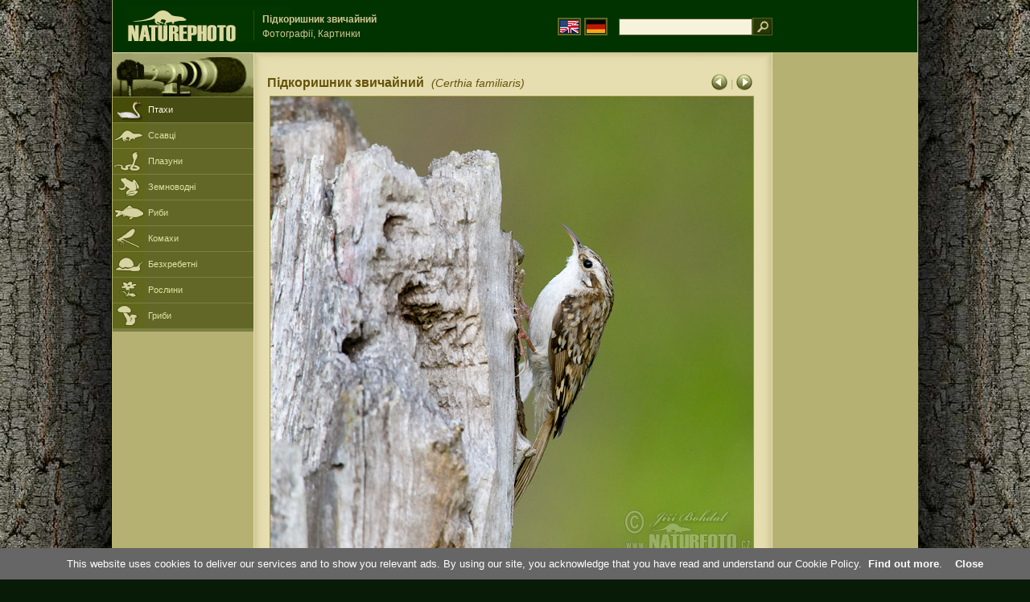

--- FILE ---
content_type: text/html; charset=UTF-8
request_url: https://www.naturephoto-cz.com/%EF%BF%BD%EF%BF%BD%EF%BF%BD%EF%BF%BD%EF%BF%BD%EF%BF%BD%EF%BF%BD%EF%BF%BD%EF%BF%BD%EF%BF%BD%EF%BF%BD%EF%BF%BD%EF%BF%BD%EF%BF%BD%EF%BF%BD%EF%BF%BD%EF%BF%BD%EF%BF%BD%EF%BF%BD%EF%BF%BD%EF%BF%BD%EF%BF%BD%EF%BF%BD%EF%BF%BD%EF%BF%BD%EF%BF%BD%EF%BF%BD%EF%BF%BD%EF%BF%BD%EF%BF%BD%EF%BF%BD%EF%BF%BD%EF%BF%BD-%EF%BF%BD%EF%BF%BD%EF%BF%BD%EF%BF%BD%EF%BF%BD%EF%BF%BD%EF%BF%BD%EF%BF%BD%EF%BF%BD%EF%BF%BD%EF%BF%BD%EF%BF%BD%EF%BF%BD%EF%BF%BD%EF%BF%BD%EF%BF%BD%EF%BF%BD%EF%BF%BD%EF%BF%BD%EF%BF%BD%EF%BF%BD%EF%BF%BD%EF%BF%BD%EF%BF%BD%EF%BF%BD%EF%BF%BD%EF%BF%BD-picture_ua-20834.html
body_size: 4574
content:
<!DOCTYPE html PUBLIC "-//W3C//DTD XHTML 1.0 Strict//EN" "http://www.w3.org/TR/xhtml1/DTD/xhtml1-strict.dtd"> 
<html xmlns="http://www.w3.org/1999/xhtml" xml:lang="uk" lang="uk">

<head>

<title>Підкоришник звичайний Фотографії, Картинки</title>

<meta http-equiv="content-type" content="text/html; charset=utf-8" />
<meta http-equiv="content-language" content="uk" />
<meta http-equiv="content-script-type" content="text/javascript" />
<meta http-equiv="content-style-type" content="text/css" />
<meta name="robots" content="NOODP,index,follow" />
<meta name="description" content="Підкоришник звичайний (Certhia familiaris) Фотографії, Картинки. Підкоришник звичайний - Фотографії тварин і природу - трохи ближче до природи" />
<meta name="keywords" content="Підкоришник звичайний" />

<link rel="stylesheet" href="https://www.naturephoto-cz.com/cache/2013_ciselniky_sprite.css" type="text/css" />
<script src="https://www.naturephoto-cz.com/cache/2016_funkce_all_v2.js" type="text/javascript"></script>	

	

<script type="text/javascript">
    window.cookieconsent_options = {"message":"This website uses cookies to deliver our services and to show you relevant ads. By using our site, you acknowledge that you have read and understand our Cookie Policy","dismiss":"Close","learnMore":"Find out more","link":"https://www.naturephoto-cz.com/cookies-en.html","theme":"https://www.naturephoto-cz.com/natur-scripts/cookieconsent/cookieconsent-dark2.css"};
</script>

</head>
<body style="background-color: #081b07; background-image: url(https://www.naturephoto-cz.com/natur-images/bg_v04.jpg); background-repeat: repeat-y; background-position: 50% 0px;">
<div class="main-envelope" style="z-index:10; border-left: 1px solid #b5b06c; border-right: 1px solid #b5b06c; width: 1000px; ">
<div class="main-banner" style="height: 65px;">

<div class="banner-left-naturfoto" style="width: 430px; height: 65px; overflow: hidden;">
<div class="logo-banner-com" style="margin: 8px 0 0 14px; background-image: url('https://www.naturephoto-cz.com/natur-sprite/sprite_naturfoto_all_2014.png'); background-position: -10px -10px;"><span>&nbsp;</span></div>
<div style="width: 500px; overflow: hidden; position: absolute; top: 13px; left: 50%; margin-left: -325px; border-left: 1px solid #234c18;">
<h1 style="font-weight: bold;">Підкоришник звичайний</h1>
<div class="cl text-banner" style="margin-left: 5px;">Фотографії, Картинки</div>
</div>

<style>
.obsah-vlajky-pk {}
.obsah-vlajky-pk a img {border:2px solid #626727; margin-top:12px; padding:1px;}
.obsah-vlajky-pk a:hover img {border:2px solid #9c8d35; margin-top:12px; padding:1px;}
</style>
<div class="obsah-vlajky-pk" style="text-align: right; width: 280px; overflow: hidden; position: absolute; top: 10px; left: 50%; margin-left: 40px;">
<form  method="get" action="https://www.naturephoto-cz.com/search_ln_ua/">
<a href="https://www.naturephoto-cz.com/"><img src="/natur-images/vlajka-en.gif" alt="" width="23" height="16" /></a> 
<a href="http://www.naturfoto-cz.de/"><img src="/natur-images/vlajka-de.gif" alt="" width="23" height="16" /></a>
<input style="margin: -15px 0 0 10px; padding-left: 2px; width: 160px;" type="text" name="retezec_search" value="" class="arabaci-right" /><input type="image" name="hledat" value="OK" src="/natur-images/lupa_pk.gif" class="ruka" style="margin-top: -11px; width: 25px; height: 22px; padding: 0px; border: 0px;"  />
</form>
</div>

</div>
</div>

<div class="inv"><hr /></div>
<div class="main-web">
<div class="left-menu">
<div class="">
<div class="menu-objektiv" style="margin-top: -1px;"><img src="/natur-images/objektiv-2014.jpg" width="175" height="56" alt="" /></div>

<div class="sub-menu">
<ul class="pk_submenu">
<li class="ptaci-active"><a href="https://www.naturephoto-cz.com/sect_ua_5/�����.html">Птахи</a></li>
<li class="savci"><a href="https://www.naturephoto-cz.com/sect_ua_6/������.html">Ссавці</a></li>
<li class="plazi"><a href="https://www.naturephoto-cz.com/sect_ua_7/�������.html">Плазуни</a></li>
<li class="obojzivelnici"><a href="https://www.naturephoto-cz.com/sect_ua_8/����������.html">Земноводні</a></li>
<li class="ryby"><a href="https://www.naturephoto-cz.com/sect_ua_9/����.html">Риби</a></li>
<li class="hmyz"><a href="https://www.naturephoto-cz.com/sect_ua_10/������.html">Комахи</a></li>
<li class="bezobratli"><a href="https://www.naturephoto-cz.com/sect_ua_13/�����������.html">Безхребетні</a></li>
<li class="rostliny"><a href="https://www.naturephoto-cz.com/sect_ua_1/�������.html">Рослини</a></li>
<li class="houby"><a href="https://www.naturephoto-cz.com/sect_ua_15/�����.html">Гриби</a></li>
</ul>
</div>   

   

</div>
</div>
<div class="obsah" style="margin-top: -1px;">
<style>
h2{padding-bottom:0px; margin:0px; font-size : 1.25em; line-height: 1.2em; font-weight:bold;color:#65530b;}
h2 span{padding-left:5px; margin:0px; font-size : 0.85em; font-weight:normal;color:#65530b;}
</style>
<div class="inv"><hr /></div>



<div class="obsah-hlavni" style="border: 0px;">
<div class="obsah-hlavni-odsazeni">
<div class="inv"><hr /></div>
<div class="obsah-sekce">

<div style="margin: -15px 0 14px 0;" class="inv"><!-- <a class="tenka" href="/">Homepage</a> -->
 >  
<a class="tenka" href="/�����������-���������-picture_ua-22982.html" title="Підкоришник звичайний">Підкоришник звичайний (Certhia familiaris)</a>
</div>



<div class="detail-sipky arabaci-float-left" style="margin: -5px 0 5px 0;"> 
<a href="/�����������-���������-picture_ua-20835.html" title=""><img src="/natur-images/sipka_detail_left.gif" alt="" style="border: 0px; margin: 4px 0 -4px 0;" /></a> | <a href="/�����������-���������-picture_ua-20833.html" title=""><img src="/natur-images/sipka_detail_right.gif" alt="" style="border: 0px; margin: 4px 0 -4px 0;" /></a></div>

<div class="detail-nadpis arabaci-float-right" ><h2>Підкоришник звичайний <span class="arabaci-block"><em>(Certhia familiaris)</em></span></h2></div>
</div>
<div class="item-big">
<div class="item-big-foto">
<img src="/photos/birds/�����������-���������-141782.jpg" alt="Підкоришник звичайний" title="Підкоришник звичайний"  />
</div>
<div class="item-big-foot-nazev" style="width: 600px;">

<strong>Підкоришник звичайний</strong>
            
<a onclick="javascript:Toggle('nazvy_jazyky_toggle');" class="ruka" style="color: #65530b; text-decoration: none;"><img src="/natur-images/sipka_nazvy_jazyky.gif" alt="" width="18" height="18" style="border: 0px; margin: 2px 0 -4px 0;" /></a>
<div style="clear: both; height: 3px;"><hr class="inv" /></div>
(<em>Certhia familiaris</em>) 
</div>
<div class="item-big-foot-kategorie" style="width: 0px;">
</div>

</div>
<div class=""><hr class="inv" /></div>



<div class="cl"><hr class="inv" /></div>

<div id="nazvy_jazyky_toggle" style="display:none;">
<div class=""><hr class="inv" /></div>
<strong>LAT</strong>: <a class="odkaz-cizi-jazyky" href="https://www.naturephoto-cz.com/certhia-familiaris-photo_lat-22982.html">Certhia familiaris</a>,
<a class="odkaz-cizi-jazyky" href="https://www.naturephoto-cz.com/categories.html">Фотографії, Картинки</a>,
<div class="p10"><hr class="inv" /></div>
<div class="items-rozdelovac cl"><hr class="inv" /></div>
</div>

 

<div class="cl"><hr class="inv" /></div>
<div class="items">
<br />
<div class="item-obalka-vetsi">
<div class="item">
<div class="item-nazev"><h3>Підкоришник звичайний</h3></div>
<div class="item-foto"><a href="/�����������-���������-picture_ua-30599.html" title="Підкоришник звичайний"><img src="/photos/birds/thumb-�����������-���������-403976.jpg" alt="Підкоришник звичайний" height="100"  /></a></div>
<div class="item-lokace">Фотографії, Картинки<br />#30599</div>
</div>
</div>
<div class="item-obalka-vetsi">
<div class="item">
<div class="item-nazev"><h3>Підкоришник звичайний</h3></div>
<div class="item-foto"><a href="/�����������-���������-picture_ua-30598.html" title="Підкоришник звичайний"><img src="/photos/birds/thumb-�����������-���������-403950.jpg" alt="Підкоришник звичайний" height="100"  /></a></div>
<div class="item-lokace">Фотографії, Картинки<br />#30598</div>
</div>
</div>
<div class="item-obalka-vetsi">
<div class="item">
<div class="item-nazev"><h3>Підкоришник звичайний</h3></div>
<div class="item-foto"><a href="/�����������-���������-picture_ua-27066.html" title="Підкоришник звичайний"><img src="/photos/birds/thumb-�����������-���������-229859.jpg" alt="Підкоришник звичайний" height="100"  /></a></div>
<div class="item-lokace">Фотографії, Картинки<br />#27066</div>
</div>
</div>
<div class="item-obalka-vetsi">
<div class="item">
<div class="item-nazev"><h3>Підкоришник звичайний</h3></div>
<div class="item-foto"><a href="/�����������-���������-picture_ua-27065.html" title="Підкоришник звичайний"><img src="/photos/birds/thumb-�����������-���������-229876.jpg" alt="Підкоришник звичайний" height="100"  /></a></div>
<div class="item-lokace">Фотографії, Картинки<br />#27065</div>
</div>
</div>
<div class="item-obalka-vetsi">
<div class="item">
<div class="item-nazev"><h3>Підкоришник звичайний</h3></div>
<div class="item-foto"><a href="/�����������-���������-picture_ua-27064.html" title="Підкоришник звичайний"><img src="/photos/birds/thumb-�����������-���������-229849.jpg" alt="Підкоришник звичайний" height="100"  /></a></div>
<div class="item-lokace">Фотографії, Картинки<br />#27064</div>
</div>
</div>
<div class="item-obalka-vetsi">
<div class="item">
<div class="item-nazev"><h3>Підкоришник звичайний</h3></div>
<div class="item-foto"><a href="/�����������-���������-picture_ua-22982.html" title="Підкоришник звичайний"><img src="/photos/birds/thumb-�����������-���������-152636.jpg" alt="Підкоришник звичайний" height="100"  /></a></div>
<div class="item-lokace">Фотографії, Картинки<br />#22982</div>
</div>
</div>
<div class="item-obalka-vetsi">
<div class="item">
<div class="item-nazev"><h3>Підкоришник звичайний</h3></div>
<div class="item-foto"><a href="/�����������-���������-picture_ua-22981.html" title="Підкоришник звичайний"><img src="/photos/birds/thumb-�����������-���������-152644.jpg" alt="Підкоришник звичайний" height="100"  /></a></div>
<div class="item-lokace">Фотографії, Картинки<br />#22981</div>
</div>
</div>
<div class="item-obalka-vetsi">
<div class="item">
<div class="item-nazev"><h3>Підкоришник звичайний</h3></div>
<div class="item-foto"><a href="/�����������-���������-picture_ua-27283.html" title="Підкоришник звичайний"><img src="/photos/mraz/thumb-�����������-���������-26x_18a075.jpg" alt="Підкоришник звичайний" height="100"  /></a></div>
<div class="item-lokace">Фотографії, Картинки<br />#27283</div>
</div>
</div>
<div class="item-obalka-vetsi">
<div class="item">
<div class="item-nazev"><h3>Підкоришник звичайний</h3></div>
<div class="item-foto"><a href="/�����������-���������-picture_ua-27282.html" title="Підкоришник звичайний"><img src="/photos/mraz/thumb-�����������-���������-74x_18a074.jpg" alt="Підкоришник звичайний" height="100"  /></a></div>
<div class="item-lokace">Фотографії, Картинки<br />#27282</div>
</div>
</div>
<div class="item-obalka-vetsi">
<div class="item">
<div class="item-nazev">&nbsp;</div>
<div class="item-foto"><a href="/�����������-���������-picture_ua-22187.html" title="Підкоришник звичайний"><img src="/photos/sevcik/thumb-�����������-���������--23x_soupalek_dsm9352.jpg" alt="Підкоришник звичайний" height="100"  /></a></div>
<div class="item-lokace">Фотографії, Картинки<br />#22187</div>
</div>
</div>
<div class="item-obalka-vetsi">
<div class="item">
<div class="item-nazev">&nbsp;</div>
<div class="item-foto"><a href="/�����������-���������-picture_ua-21422.html" title="Підкоришник звичайний"><img src="/photos/mraz/thumb-�����������-���������-87x_14a399.jpg" alt="Підкоришник звичайний" height="100"  /></a></div>
<div class="item-lokace">Фотографії, Картинки<br />#21422</div>
</div>
</div>
<div class="item-obalka-vetsi">
<div class="item">
<div class="item-nazev">&nbsp;</div>
<div class="item-foto"><a href="/�����������-���������-picture_ua-21421.html" title="Підкоришник звичайний"><img src="/photos/mraz/thumb-�����������-���������-58x_14a398.jpg" alt="Підкоришник звичайний" height="100"  /></a></div>
<div class="item-lokace">Фотографії, Картинки<br />#21421</div>
</div>
</div>
<div class="item-obalka-vetsi">
<div class="item">
<div class="item-nazev">&nbsp;</div>
<div class="item-foto"><a href="/�����������-���������-picture_ua-21420.html" title="Підкоришник звичайний"><img src="/photos/mraz/thumb-�����������-���������-94x_14a396.jpg" alt="Підкоришник звичайний" height="100"  /></a></div>
<div class="item-lokace">Фотографії, Картинки<br />#21420</div>
</div>
</div>
<div class="item-obalka-vetsi">
<div class="item">
<div class="item-nazev">&nbsp;</div>
<div class="item-foto"><a href="/�����������-���������-picture_ua-21419.html" title="Підкоришник звичайний"><img src="/photos/mraz/thumb-�����������-���������-26x_14a397.jpg" alt="Підкоришник звичайний" height="100"  /></a></div>
<div class="item-lokace">Фотографії, Картинки<br />#21419</div>
</div>
</div>
<div class="item-obalka-vetsi">
<div class="item">
<div class="item-nazev">&nbsp;</div>
<div class="item-foto"><a href="/�����������-���������-picture_ua-20836.html" title="Підкоришник звичайний"><img src="/photos/birds/thumb-�����������-���������-141766.jpg" alt="Підкоришник звичайний" height="100"  /></a></div>
<div class="item-lokace">Фотографії, Картинки<br />#20836</div>
</div>
</div>
<div class="item-obalka-vetsi">
<div class="item">
<div class="item-nazev">&nbsp;</div>
<div class="item-foto"><a href="/�����������-���������-picture_ua-20835.html" title="Підкоришник звичайний"><img src="/photos/birds/thumb-�����������-���������-141741.jpg" alt="Підкоришник звичайний" height="100"  /></a></div>
<div class="item-lokace">Фотографії, Картинки<br />#20835</div>
</div>
</div>
<div class="item-obalka-vetsi">
<div class="item">
<div class="item-nazev">&nbsp;</div>
<div class="item-foto"><a href="/�����������-���������-picture_ua-20833.html" title="Підкоришник звичайний"><img src="/photos/birds/thumb-�����������-���������-141785.jpg" alt="Підкоришник звичайний" height="100"  /></a></div>
<div class="item-lokace">Фотографії, Картинки<br />#20833</div>
</div>
</div>
<div class="item-obalka-vetsi">
<div class="item">
<div class="item-nazev">&nbsp;</div>
<div class="item-foto"><a href="/�����������-���������-picture_ua-20832.html" title="Підкоришник звичайний"><img src="/photos/birds/thumb-�����������-���������-141753.jpg" alt="Підкоришник звичайний" height="100"  /></a></div>
<div class="item-lokace">Фотографії, Картинки<br />#20832</div>
</div>
</div>
<div class="item-obalka-vetsi">
<div class="item">
<div class="item-nazev">&nbsp;</div>
<div class="item-foto"><a href="/�����������-���������-picture_ua-20831.html" title="Підкоришник звичайний"><img src="/photos/birds/thumb-�����������-���������-141733.jpg" alt="Підкоришник звичайний" height="100"  /></a></div>
<div class="item-lokace">Фотографії, Картинки<br />#20831</div>
</div>
</div>
<div class="item-obalka-vetsi">
<div class="item">
<div class="item-nazev">&nbsp;</div>
<div class="item-foto"><a href="/�����������-���������-picture_ua-20830.html" title="Підкоришник звичайний"><img src="/photos/birds/thumb-�����������-���������-141726.jpg" alt="Підкоришник звичайний" height="100"  /></a></div>
<div class="item-lokace">Фотографії, Картинки<br />#20830</div>
</div>
</div>
<div class="item-obalka-vetsi">
<div class="item">
<div class="item-nazev">&nbsp;</div>
<div class="item-foto"><a href="/�����������-���������-picture_ua-10364.html" title="Підкоришник звичайний"><img src="/photos/sevcik/thumb-�����������-���������--soupalek_dse2135.jpg" alt="Підкоришник звичайний" height="100"  /></a></div>
<div class="item-lokace">Фотографії, Картинки<br />#10364</div>
</div>
</div>
<div class="item-obalka-vetsi">
<div class="item">
<div class="item-nazev">&nbsp;</div>
<div class="item-foto"><a href="/�����������-���������-picture_ua-8865.html" title="Підкоришник звичайний"><img src="/photos/sejna/thumb-�����������-���������-7_1007.jpg" alt="Підкоришник звичайний" height="100"  /></a></div>
<div class="item-lokace">Фотографії, Картинки<br />#8865</div>
</div>
</div>
<div class="item-obalka-vetsi">
<div class="item">
<div class="item-nazev">&nbsp;</div>
<div class="item-foto"><a href="/�����������-���������-picture_ua-8864.html" title="Підкоришник звичайний"><img src="/photos/sejna/thumb-�����������-���������-7_1006.jpg" alt="Підкоришник звичайний" height="100"  /></a></div>
<div class="item-lokace">Фотографії, Картинки<br />#8864</div>
</div>
</div>
<div class="item-obalka-vetsi">
<div class="item">
<div class="item-nazev">&nbsp;</div>
<div class="item-foto"><a href="/�����������-���������-picture_ua-8280.html" title="Підкоришник звичайний"><img src="/photos/mraz/thumb-�����������-���������-08A126.jpg" alt="Підкоришник звичайний" height="100"  /></a></div>
<div class="item-lokace">Фотографії, Картинки<br />#8280</div>
</div>
</div>
<div class="item-obalka-vetsi">
<div class="item">
<div class="item-nazev">&nbsp;</div>
<div class="item-foto"><a href="/�����������-���������-picture_ua-8279.html" title="Підкоришник звичайний"><img src="/photos/mraz/thumb-�����������-���������-08A125.jpg" alt="Підкоришник звичайний" height="100"  /></a></div>
<div class="item-lokace">Фотографії, Картинки<br />#8279</div>
</div>
</div>
<div class="item-obalka-vetsi">
<div class="item">
<div class="item-nazev">&nbsp;</div>
<div class="item-foto"><a href="/�����������-���������-picture_ua-8278.html" title="Підкоришник звичайний"><img src="/photos/mraz/thumb-�����������-���������-08A124.jpg" alt="Підкоришник звичайний" height="100"  /></a></div>
<div class="item-lokace">Фотографії, Картинки<br />#8278</div>
</div>
</div>
</div>

<div class="cl p10"><hr class="inv" /></div>
<div class="items-rozdelovac-list cl"><hr class="inv" /></div>
<div class="select_druh_pod">
<ul>
<li>
Якщо Ви зацікавлені в публікації або реклами використовувати образи, будь ласка, зв'яжіться з автором безпосередньо.
</li>
<li>
Фотографії цих сайтів може служити для вільного перегляду, як навчальні посібники для шкільних екскурсій, знайомство з і визначити красу нашої природи, або переслати повідомлення самостійно у формі електронного листівки.
</li>
</ul></div>

</div>
</div><div class="obsah-right">
<!-- <div class="menu-o-webu"></div> -->
<div class="menu">

<div class="">
<div style="padding: 20px 0 0 10px;">
<script async src="//pagead2.googlesyndication.com/pagead/js/adsbygoogle.js"></script>
<!-- NP.com - Pravý 160x600 cizi -->
<ins class="adsbygoogle"
     style="display:inline-block;width:160px;height:600px"
     data-ad-client="ca-pub-9699885175352241"
     data-ad-slot="5885612201"></ins>
<script>
(adsbygoogle = window.adsbygoogle || []).push({});
</script>
</div>


</div>
</div>
<div class="menu-kontakt"><br /></div>



<div class="pocitadlo">
<script type="text/javascript">
<!--
document.write ('<img src="https://toplist.cz/dot.asp?id=199782&amp;http='+escape(document.referrer)+'&amp;wi='+escape(window.screen.width)+'&he='+escape(window.screen.height)+'&amp;cd='+escape(window.screen.colorDepth)+'&amp;t='+escape(document.title)+'" class="inv" width="0" height="0" alt=""/>');
//--></script><img src="https://toplist.cz/dot.asp?id=199782" class="inv" width="0" height="0" alt="" />
<img src="https://toplist.cz/dot.asp?id=48814" class="inv" width="0" height="0" alt="" />
<img src="https://toplist.cz/dot.asp?id=244454" class="inv" width="0" height="0" alt="" />

<!-- Google Analytics -->
<script>
  (function(i,s,o,g,r,a,m){i['GoogleAnalyticsObject']=r;i[r]=i[r]||function(){
  (i[r].q=i[r].q||[]).push(arguments)},i[r].l=1*new Date();a=s.createElement(o),
  m=s.getElementsByTagName(o)[0];a.async=1;a.src=g;m.parentNode.insertBefore(a,m)
  })(window,document,'script','//www.google-analytics.com/analytics.js','ga');

  ga('create', 'UA-1466442-1', 'auto');
  ga('send', 'pageview');
  ga('set', 'anonymizeIp', true);

</script>


<script type="text/javascript">
function Toggle(item) {
   obj=document.getElementById(item);
   visible=(obj.style.display!="none")
   key=document.getElementById("x" + item);
   if (visible) {
     obj.style.display="none";
   } else {
      obj.style.display="block";
   }
}
</script>

</div>	
</div>
</div>
</div>
<div class="zapati">
<div class="zapati-partneri"><hr class="inv" /></div>
<div class="zapati-dole">
<div class="zapati-dole-mapa"></div>
<div class="zapati-dole-autor">Для перегляду рекомендується повноекранний вид - клавіші F11&nbsp;</div>
<div class="zapati-dole-box"><a href="https://www.naturfoto.cz/">Naturfoto &copy; 2026</a></div>
</div>


<div class="zapati-konec-birding">
<div class="zapati-fat">
<a href="http://www.birdingtop500.com/" onclick="window.open(this.href,'_blank');return false;"><img src="http://www.birdingtop500.com/button.php?u=naturephotocz" width="150" height="56" alt="Fatbirder's Top 1000 Birding Websites" border="0" /></a>
Links: 
<a href="https://www.naturephoto-cz.com/categories.html">Фотографії, Картинки</a> | 
<a href="https://www.naturephoto-cz.com/map-of-website-eu.html">Naturephoto</a> | 
</div>
</div>


</div>
</div>



</body>
</html>

--- FILE ---
content_type: text/html; charset=utf-8
request_url: https://www.google.com/recaptcha/api2/aframe
body_size: 247
content:
<!DOCTYPE HTML><html><head><meta http-equiv="content-type" content="text/html; charset=UTF-8"></head><body><script nonce="vfaH7AhJcrA18OP07nJvAQ">/** Anti-fraud and anti-abuse applications only. See google.com/recaptcha */ try{var clients={'sodar':'https://pagead2.googlesyndication.com/pagead/sodar?'};window.addEventListener("message",function(a){try{if(a.source===window.parent){var b=JSON.parse(a.data);var c=clients[b['id']];if(c){var d=document.createElement('img');d.src=c+b['params']+'&rc='+(localStorage.getItem("rc::a")?sessionStorage.getItem("rc::b"):"");window.document.body.appendChild(d);sessionStorage.setItem("rc::e",parseInt(sessionStorage.getItem("rc::e")||0)+1);localStorage.setItem("rc::h",'1769012269708');}}}catch(b){}});window.parent.postMessage("_grecaptcha_ready", "*");}catch(b){}</script></body></html>